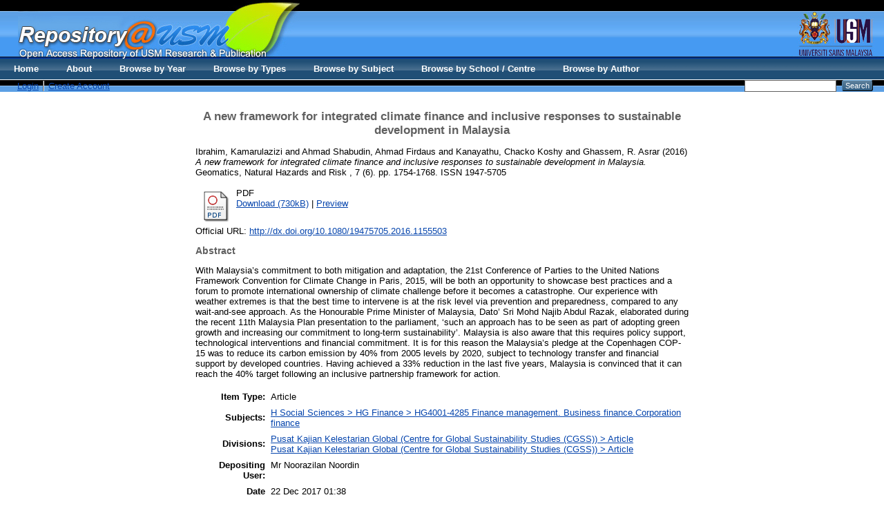

--- FILE ---
content_type: text/html; charset=utf-8
request_url: http://eprints.usm.my/38063/
body_size: 23333
content:
<!DOCTYPE html PUBLIC "-//W3C//DTD XHTML 1.0 Transitional//EN" "http://www.w3.org/TR/xhtml1/DTD/xhtml1-transitional.dtd">
<html xmlns="http://www.w3.org/1999/xhtml">
  <head>
    <title>Welcome to Repository@USM - USM Research and Publication</title>
        
    <script type="text/javascript" src="/javascript/auto.js"><!-- padder --></script>
    <style type="text/css" media="screen">@import url(/style/auto.css);</style>
    <style type="text/css" media="print">@import url(/style/print.css);</style>
    <link rel="icon" href="/favicon.ico" type="image/x-icon" />
    <link rel="shortcut icon" href="/favicon.ico" type="image/x-icon" />
    <link rel="Top" href="http://eprints.usm.my/" />
    <link rel="Search" href="http://eprints.usm.my/cgi/search" />
    <meta name="eprints.eprintid" content="38063" />
<meta name="eprints.rev_number" content="8" />
<meta name="eprints.eprint_status" content="archive" />
<meta name="eprints.userid" content="12873" />
<meta name="eprints.dir" content="disk0/00/03/80/63" />
<meta name="eprints.datestamp" content="2017-12-22 01:38:11" />
<meta name="eprints.lastmod" content="2017-12-22 01:38:11" />
<meta name="eprints.status_changed" content="2017-12-22 01:38:11" />
<meta name="eprints.type" content="article" />
<meta name="eprints.metadata_visibility" content="show" />
<meta name="eprints.creators_name" content="Ibrahim, Kamarulazizi" />
<meta name="eprints.creators_name" content="Ahmad Shabudin, Ahmad Firdaus " />
<meta name="eprints.creators_name" content="Kanayathu, Chacko Koshy" />
<meta name="eprints.creators_name" content="Ghassem, R. Asrar" />
<meta name="eprints.corp_creators" content="Centre for Global Sustainability Studies, Level 5, Hamzah Sendut Library" />
<meta name="eprints.corp_creators" content="Centre for Global Sustainability Studies, Level 5, Hamzah Sendut Library" />
<meta name="eprints.corp_creators" content="Centre for Global Sustainability Studies, Level 5, Hamzah Sendut Library" />
<meta name="eprints.corp_creators" content="University of Maryland, College Park, MD, USA" />
<meta name="eprints.title" content="A new framework for integrated climate finance and inclusive responses to sustainable development in Malaysia" />
<meta name="eprints.ispublished" content="pub" />
<meta name="eprints.subjects" content="HG4001-4285" />
<meta name="eprints.divisions" content="articlecgss" />
<meta name="eprints.full_text_status" content="public" />
<meta name="eprints.abstract" content="With Malaysia’s commitment to both mitigation and adaptation, the 21st
Conference of Parties to the United Nations Framework Convention for
Climate Change in Paris, 2015, will be both an opportunity to showcase
best practices and a forum to promote international ownership of climate
challenge before it becomes a catastrophe. Our experience with weather
extremes is that the best time to intervene is at the risk level via
prevention and preparedness, compared to any wait-and-see approach.
As the Honourable Prime Minister of Malaysia, Dato’ Sri Mohd Najib Abdul
Razak, elaborated during the recent 11th Malaysia Plan presentation to
the parliament, ‘such an approach has to be seen as part of adopting
green growth and increasing our commitment to long-term sustainability’.
Malaysia is also aware that this requires policy support, technological
interventions and financial commitment. It is for this reason the Malaysia’s
pledge at the Copenhagen COP-15 was to reduce its carbon emission by
40% from 2005 levels by 2020, subject to technology transfer and financial
support by developed countries. Having achieved a 33% reduction in the
last five years, Malaysia is convinced that it can reach the 40% target
following an inclusive partnership framework for action." />
<meta name="eprints.date" content="2016" />
<meta name="eprints.date_type" content="published" />
<meta name="eprints.publication" content="Geomatics, Natural Hazards and Risk " />
<meta name="eprints.volume" content="7" />
<meta name="eprints.number" content="6" />
<meta name="eprints.publisher" content="Taylor &amp; Francis Open" />
<meta name="eprints.pagerange" content="1754-1768" />
<meta name="eprints.refereed" content="TRUE" />
<meta name="eprints.issn" content="1947-5705" />
<meta name="eprints.official_url" content="http://dx.doi.org/10.1080/19475705.2016.1155503" />
<meta name="eprints.citation" content="  Ibrahim, Kamarulazizi and Ahmad Shabudin, Ahmad Firdaus  and Kanayathu, Chacko Koshy and Ghassem, R. Asrar  (2016) A new framework for integrated climate finance and inclusive responses to sustainable development in Malaysia.  Geomatics, Natural Hazards and Risk , 7 (6).  pp. 1754-1768.  ISSN 1947-5705     " />
<meta name="eprints.document_url" content="http://eprints.usm.my/38063/1/A_new_framework_for_integrated_climate_finance_and_inclusive_responses_to_sustainable_development_in_Malaysia.pdf" />
<link rel="schema.DC" href="http://purl.org/DC/elements/1.0/" />
<meta name="DC.relation" content="http://eprints.usm.my/38063/" />
<meta name="DC.title" content="A new framework for integrated climate finance and inclusive responses to sustainable development in Malaysia" />
<meta name="DC.creator" content="Ibrahim, Kamarulazizi" />
<meta name="DC.creator" content="Ahmad Shabudin, Ahmad Firdaus " />
<meta name="DC.creator" content="Kanayathu, Chacko Koshy" />
<meta name="DC.creator" content="Ghassem, R. Asrar" />
<meta name="DC.subject" content="HG4001-4285 Finance management. Business finance.Corporation finance" />
<meta name="DC.description" content="With Malaysia’s commitment to both mitigation and adaptation, the 21st
Conference of Parties to the United Nations Framework Convention for
Climate Change in Paris, 2015, will be both an opportunity to showcase
best practices and a forum to promote international ownership of climate
challenge before it becomes a catastrophe. Our experience with weather
extremes is that the best time to intervene is at the risk level via
prevention and preparedness, compared to any wait-and-see approach.
As the Honourable Prime Minister of Malaysia, Dato’ Sri Mohd Najib Abdul
Razak, elaborated during the recent 11th Malaysia Plan presentation to
the parliament, ‘such an approach has to be seen as part of adopting
green growth and increasing our commitment to long-term sustainability’.
Malaysia is also aware that this requires policy support, technological
interventions and financial commitment. It is for this reason the Malaysia’s
pledge at the Copenhagen COP-15 was to reduce its carbon emission by
40% from 2005 levels by 2020, subject to technology transfer and financial
support by developed countries. Having achieved a 33% reduction in the
last five years, Malaysia is convinced that it can reach the 40% target
following an inclusive partnership framework for action." />
<meta name="DC.publisher" content="Taylor &amp; Francis Open" />
<meta name="DC.date" content="2016" />
<meta name="DC.type" content="Article" />
<meta name="DC.type" content="PeerReviewed" />
<meta name="DC.format" content="application/pdf" />
<meta name="DC.language" content="en" />
<meta name="DC.identifier" content="http://eprints.usm.my/38063/1/A_new_framework_for_integrated_climate_finance_and_inclusive_responses_to_sustainable_development_in_Malaysia.pdf" />
<meta name="DC.identifier" content="  Ibrahim, Kamarulazizi and Ahmad Shabudin, Ahmad Firdaus  and Kanayathu, Chacko Koshy and Ghassem, R. Asrar  (2016) A new framework for integrated climate finance and inclusive responses to sustainable development in Malaysia.  Geomatics, Natural Hazards and Risk , 7 (6).  pp. 1754-1768.  ISSN 1947-5705     " />
<meta name="DC.relation" content="http://dx.doi.org/10.1080/19475705.2016.1155503" />
<link rel="alternate" href="http://eprints.usm.my/cgi/export/eprint/38063/HTML/eprints-eprint-38063.html" type="text/html; charset=utf-8" title="HTML Citation" />
<link rel="alternate" href="http://eprints.usm.my/cgi/export/eprint/38063/Text/eprints-eprint-38063.txt" type="text/plain; charset=utf-8" title="ASCII Citation" />
<link rel="alternate" href="http://eprints.usm.my/cgi/export/eprint/38063/ContextObject/eprints-eprint-38063.xml" type="text/xml; charset=utf-8" title="OpenURL ContextObject" />
<link rel="alternate" href="http://eprints.usm.my/cgi/export/eprint/38063/RDFXML/eprints-eprint-38063.rdf" type="application/rdf+xml" title="RDF+XML" />
<link rel="alternate" href="http://eprints.usm.my/cgi/export/eprint/38063/EndNote/eprints-eprint-38063.enw" type="text/plain; charset=utf-8" title="EndNote" />
<link rel="alternate" href="http://eprints.usm.my/cgi/export/eprint/38063/BibTeX/eprints-eprint-38063.bib" type="text/plain" title="BibTeX" />
<link rel="alternate" href="http://eprints.usm.my/cgi/export/eprint/38063/MODS/eprints-eprint-38063.xml" type="text/xml; charset=utf-8" title="MODS" />
<link rel="alternate" href="http://eprints.usm.my/cgi/export/eprint/38063/COinS/eprints-eprint-38063.txt" type="text/plain; charset=utf-8" title="OpenURL ContextObject in Span" />
<link rel="alternate" href="http://eprints.usm.my/cgi/export/eprint/38063/RDFNT/eprints-eprint-38063.nt" type="text/plain" title="RDF+N-Triples" />
<link rel="alternate" href="http://eprints.usm.my/cgi/export/eprint/38063/DIDL/eprints-eprint-38063.xml" type="text/xml; charset=utf-8" title="MPEG-21 DIDL" />
<link rel="alternate" href="http://eprints.usm.my/cgi/export/eprint/38063/XML/eprints-eprint-38063.xml" type="application/vnd.eprints.data+xml; charset=utf-8" title="EP3 XML" />
<link rel="alternate" href="http://eprints.usm.my/cgi/export/eprint/38063/JSON/eprints-eprint-38063.js" type="application/json; charset=utf-8" title="JSON" />
<link rel="alternate" href="http://eprints.usm.my/cgi/export/eprint/38063/DC/eprints-eprint-38063.txt" type="text/plain; charset=utf-8" title="Dublin Core" />
<link rel="alternate" href="http://eprints.usm.my/cgi/export/eprint/38063/Atom/eprints-eprint-38063.xml" type="application/atom+xml;charset=utf-8" title="Atom" />
<link rel="alternate" href="http://eprints.usm.my/cgi/export/eprint/38063/RIS/eprints-eprint-38063.ris" type="text/plain" title="Reference Manager" />
<link rel="alternate" href="http://eprints.usm.my/cgi/export/eprint/38063/RDFN3/eprints-eprint-38063.n3" type="text/n3" title="RDF+N3" />
<link rel="alternate" href="http://eprints.usm.my/cgi/export/eprint/38063/Simple/eprints-eprint-38063.txt" type="text/plain; charset=utf-8" title="Simple Metadata" />
<link rel="alternate" href="http://eprints.usm.my/cgi/export/eprint/38063/Refer/eprints-eprint-38063.refer" type="text/plain" title="Refer" />
<link rel="alternate" href="http://eprints.usm.my/cgi/export/eprint/38063/METS/eprints-eprint-38063.xml" type="text/xml; charset=utf-8" title="METS" />
<link rel="alternate" href="http://eprints.usm.my/cgi/export/eprint/38063/CSV/eprints-eprint-38063.csv" type="text/csv; charset=utf-8" title="Multiline CSV" />
<link rel="Top" href="http://eprints.usm.my/" />
    <link rel="Sword" href="https://eprints.usm.my/sword-app/servicedocument" />
    <link rel="SwordDeposit" href="https://eprints.usm.my/id/contents" />
    <link rel="Search" type="text/html" href="http://eprints.usm.my/cgi/search" />
    <link rel="Search" type="application/opensearchdescription+xml" href="http://eprints.usm.my/cgi/opensearchdescription" title="USM Repository" />
    <script type="text/javascript">
// <![CDATA[
var eprints_http_root = "https:\/\/eprints.usm.my";
var eprints_http_cgiroot = "https:\/\/eprints.usm.my\/cgi";
var eprints_oai_archive_id = "generic.eprints.org";
var eprints_logged_in = false;
// ]]></script>
    <style type="text/css">.ep_logged_in { display: none }</style>
    <link rel="stylesheet" type="text/css" href="/style/auto-3.3.16.css" />
    <script type="text/javascript" src="/javascript/auto-3.3.16.js"><!--padder--></script>
    <!--[if lte IE 6]>
        <link rel="stylesheet" type="text/css" href="/style/ie6.css" />
   <![endif]-->
    <meta name="Generator" content="EPrints 3.3.16" />
    <meta http-equiv="Content-Type" content="text/html; charset=UTF-8" />
    <meta http-equiv="Content-Language" content="en" />
    
    <style type="text/css" media="screen">@import url(/style/nojs.css);</style>
    <script type="text/javascript" src="/javascript/jscss.js"><!-- padder --></script>
  </head>

  <body bgcolor="#ffffff" text="#000000">
    <div class="ep_noprint"><noscript><style type="text/css">@import url(http://eprints.usm.my/style/nojs.css);</style></noscript></div>
    
    
    <div> 
    <table border="0" width="100%" cellspacing="0" cellpadding="0">
    <tr>
      <td width="100%" background="http://eprints.usm.my/images/banner_bg.jpg" height="108" valign="top">
        <table border="0" width="100%" cellspacing="0" cellpadding="0">
          <tr>
            <td width="2%" height="85" valign="top"></td>
            <td width="60%" height="85" valign="top"><img border="0" src="http://eprints.usm.my/images/banner_repository.jpg" width="408" height="85" /></td>
            <td width="38%" height="85" valign="top" align="right"><img border="0" src="http://eprints.usm.my/images/banner_logousm.jpg" width="134" height="85" /></td>
          </tr>
          <tr>

            <td width="100%" height="23" colspan="3">
              <table border="0" width="100%" cellspacing="0" cellpadding="0">
                <tr>
                  <td width="2%"></td>
                  <td width="68%"><ul class="ep_tm_key_tools" id="ep_tm_menu_tools"><li><a href="http://eprints.usm.my/cgi/users/home">Login</a></li><li><a href="/cgi/register">Create Account</a></li></ul></td>

  <ul class="ep_tm_menu"><li><a href="http://eprints.usm.my">Home</a></li><li><a href="http://eprints.usm.my/information.html">About</a></li><li><a href="http://eprints.usm.my/view/year/">Browse by Year</a></li> <li><a href="http://eprints.usm.my/view/type/">Browse by Types</a></li>  <li><a href="http://eprints.usm.my/view/subjects/">Browse by Subject</a></li><li><a href="http://eprints.usm.my/view/divisions/">Browse by School / Centre</a></li><li><a href="http://eprints.usm.my/view/creators/">Browse by Author</a></li></ul>

                  <td width="28%" align="right"> 
        		<form method="get" accept-charset="utf-8" action="http://eprints.usm.my/cgi/search" style="display:inline">
          		   <input class="ep_tm_searchbarbox" accept-charset="utf-8" size="20" type="text" name="q" />
          		   <input class="ep_tm_searchbarbutton" value="Search" type="submit" name="_action_search" />
          		   <input type="hidden" name="_order" value="bytitle" />
          		   <input type="hidden" name="basic_srchtype" value="ALL" />
          		   <input type="hidden" name="_satisfyall" value="ALL" />
        		</form>   
                   </td>
                </tr>
		</table></td></tr></table></td></tr></table></div>

<div align="center">
  
  <table width="720" class="ep_tm_main"><tr><td align="left">
    <h1 class="ep_tm_pagetitle">

A new framework for integrated climate finance and inclusive responses to sustainable development in Malaysia

</h1>
    <div class="ep_summary_content"><div class="ep_summary_content_left"></div><div class="ep_summary_content_right"></div><div class="ep_summary_content_top"></div><div class="ep_summary_content_main">

  <p style="margin-bottom: 1em">
    


    <span class="person_name">Ibrahim, Kamarulazizi</span> and <span class="person_name">Ahmad Shabudin, Ahmad Firdaus </span> and <span class="person_name">Kanayathu, Chacko Koshy</span> and <span class="person_name">Ghassem, R. Asrar</span>
  

(2016)

<em>A new framework for integrated climate finance and inclusive responses to sustainable development in Malaysia.</em>


    Geomatics, Natural Hazards and Risk , 7 (6).
     pp. 1754-1768.
     ISSN 1947-5705
  


  



  </p>

  

  

    
  
    
      
      <table>
        
          <tr>
            <td valign="top" align="right"><a onmouseover="EPJS_ShowPreview( event, 'doc_preview_103425' );" href="http://eprints.usm.my/38063/1/A_new_framework_for_integrated_climate_finance_and_inclusive_responses_to_sustainable_development_in_Malaysia.pdf" onmouseout="EPJS_HidePreview( event, 'doc_preview_103425' );" class="ep_document_link"><img class="ep_doc_icon" alt="[img]" src="http://eprints.usm.my/style/images/fileicons/application_pdf.png" border="0" /></a><div id="doc_preview_103425" class="ep_preview"><table><tr><td><img class="ep_preview_image" alt="" src="http://eprints.usm.my/38063/1.haspreviewThumbnailVersion/A_new_framework_for_integrated_climate_finance_and_inclusive_responses_to_sustainable_development_in_Malaysia.pdf" border="0" /><div class="ep_preview_title">Preview</div></td></tr></table></div></td>
            <td valign="top">
              

<!-- document citation -->


<span class="ep_document_citation">
PDF



</span>

<br />
              <a href="http://eprints.usm.my/38063/1/A_new_framework_for_integrated_climate_finance_and_inclusive_responses_to_sustainable_development_in_Malaysia.pdf">Download (730kB)</a>
              | <a href="http://eprints.usm.my/38063/1.haspreviewThumbnailVersion/A_new_framework_for_integrated_climate_finance_and_inclusive_responses_to_sustainable_development_in_Malaysia.pdf" rel="lightbox[docs] nofollow" title="   PDF &lt;http://eprints.usm.my/38063/1/A_new_framework_for_integrated_climate_finance_and_inclusive_responses_to_sustainable_development_in_Malaysia.pdf&gt;     ">Preview</a>
              
  
              <ul>
              
                
              
                
              
              </ul>
            </td>
          </tr>
        
      </table>
    

  

  
    <div style="margin-bottom: 1em">
      Official URL: <a href="http://dx.doi.org/10.1080/19475705.2016.1155503">http://dx.doi.org/10.1080/19475705.2016.1155503</a>
    </div>
  

  
    <h2>Abstract</h2>
    <p style="text-align: left; margin: 1em auto 0em auto">With Malaysia’s commitment to both mitigation and adaptation, the 21st&#13;
Conference of Parties to the United Nations Framework Convention for&#13;
Climate Change in Paris, 2015, will be both an opportunity to showcase&#13;
best practices and a forum to promote international ownership of climate&#13;
challenge before it becomes a catastrophe. Our experience with weather&#13;
extremes is that the best time to intervene is at the risk level via&#13;
prevention and preparedness, compared to any wait-and-see approach.&#13;
As the Honourable Prime Minister of Malaysia, Dato’ Sri Mohd Najib Abdul&#13;
Razak, elaborated during the recent 11th Malaysia Plan presentation to&#13;
the parliament, ‘such an approach has to be seen as part of adopting&#13;
green growth and increasing our commitment to long-term sustainability’.&#13;
Malaysia is also aware that this requires policy support, technological&#13;
interventions and financial commitment. It is for this reason the Malaysia’s&#13;
pledge at the Copenhagen COP-15 was to reduce its carbon emission by&#13;
40% from 2005 levels by 2020, subject to technology transfer and financial&#13;
support by developed countries. Having achieved a 33% reduction in the&#13;
last five years, Malaysia is convinced that it can reach the 40% target&#13;
following an inclusive partnership framework for action.</p>
  

  <table style="margin-bottom: 1em; margin-top: 1em;" cellpadding="3">
    <tr>
      <th align="right">Item Type:</th>
      <td>
        Article
        
        
        
      </td>
    </tr>
    
    
      
    
      
    
      
    
      
        <tr>
          <th align="right">Subjects:</th>
          <td valign="top"><a href="http://eprints.usm.my/view/subjects/HG4001-4285.html">H Social Sciences &gt; HG Finance &gt; HG4001-4285 Finance management. Business finance.Corporation finance</a></td>
        </tr>
      
    
      
        <tr>
          <th align="right">Divisions:</th>
          <td valign="top"><a href="http://eprints.usm.my/view/divisions/articlecgss/">Pusat Kajian Kelestarian Global (Centre for Global Sustainability Studies (CGSS)) &gt; Article<br />Pusat Kajian Kelestarian Global (Centre for Global Sustainability Studies (CGSS)) &gt; Article</a></td>
        </tr>
      
    
      
    
      
        <tr>
          <th align="right">Depositing User:</th>
          <td valign="top">

<span class="ep_name_citation"><span class="person_name">Mr Noorazilan Noordin</span></span>

</td>
        </tr>
      
    
      
        <tr>
          <th align="right">Date Deposited:</th>
          <td valign="top">22 Dec 2017 01:38</td>
        </tr>
      
    
      
        <tr>
          <th align="right">Last Modified:</th>
          <td valign="top">22 Dec 2017 01:38</td>
        </tr>
      
    
    <tr>
      <th align="right">URI:</th>
      <td valign="top"><a href="http://eprints.usm.my/id/eprint/38063">http://eprints.usm.my/id/eprint/38063</a></td>
    </tr>
  </table>

  
  

  
    <h3>Actions (login required)</h3>
    <table class="ep_summary_page_actions">
    
      <tr>
        <td><a href="/cgi/users/home?screen=EPrint%3A%3AView&amp;eprintid=38063"><img src="/style/images/action_view.png" title="View Item" alt="View Item" class="ep_form_action_icon" /></a></td>
        <td>View Item</td>
      </tr>
    
    </table>
  

</div><div class="ep_summary_content_bottom"></div><div class="ep_summary_content_after"></div></div>
  </td></tr></table>
</div>


<div class="ep_tm_footer ep_noprint">
  <hr noshade="noshade" class="ep_ruler" />
  <hr class="ep_tm_last" />
  <div style="float: right; margin-left: 1em"><a href="http://eprints.org/software/"><img src="/images/eprintslogo.gif" border="0" /></a></div>
  <div style="font-size: 80%;">
    <div>USM Repository is powered by <em><a href="http://eprints.org/software/">EPrints 3</a></em> which is developed by the <a href="http://www.ecs.soton.ac.uk/">School of Electronics and Computer Science</a> at the University of Southampton. <a href="/eprints/">More information and software credits</a>.</div>
  </div>
</div>

<script src="//static.getclicky.com/js" type="text/javascript">// <!-- No script --></script>
<script type="text/javascript">try{ clicky.init(66452380); }catch(e){}</script>
<noscript><p><img alt="Clicky" width="1" height="1" src="//in.getclicky.com/66452380ns.gif" /></p></noscript>

<script>
  (function(i,s,o,g,r,a,m){i['GoogleAnalyticsObject']=r;i[r]=i[r]||function(){
  (i[r].q=i[r].q||[]).push(arguments)},i[r].l=1*new Date();a=s.createElement(o),
  m=s.getElementsByTagName(o)[0];a.async=1;a.src=g;m.parentNode.insertBefore(a,m)
  })(window,document,'script','//www.google-analytics.com/analytics.js','ga');

  ga('create', 'UA-20405776-6', 'usm.my');
  ga('send', 'pageview');
</script>

<!-- AddToAny BEGIN -->
<div class="a2a_kit a2a_default_style">
<a class="a2a_dd" href="http://www.addtoany.com/share_save">Share</a>
<span class="a2a_divider"></span>
<a class="a2a_button_facebook"></a>
<a class="a2a_button_twitter"></a>
<a class="a2a_button_google_plus"></a>
<a class="a2a_button_mendeley"></a>
<a class="a2a_button_email"></a>
<a class="a2a_button_evernote"></a>
</div>
<script type="text/javascript" src="//static.addtoany.com/menu/page.js">// <!-- No script --></script>
<!-- AddToAny END -->

  </body>
</html>